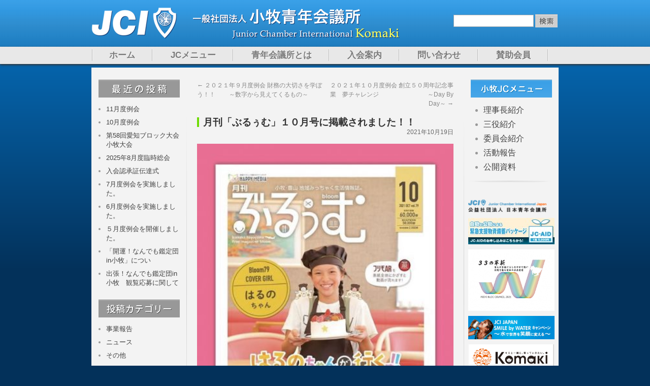

--- FILE ---
content_type: text/html; charset=UTF-8
request_url: https://www.komakijc.jp/2021/10/%E6%9C%88%E5%88%8A%E3%80%8C%E3%81%B6%E3%82%8B%E3%81%85%E3%82%80%E3%80%8D%EF%BC%91%EF%BC%90%E6%9C%88%E5%8F%B7%E3%81%AB%E6%8E%B2%E8%BC%89%E3%81%95%E3%82%8C%E3%81%BE%E3%81%97%E3%81%9F%EF%BC%81%EF%BC%81/
body_size: 12041
content:
<!DOCTYPE html>
<html lang="ja">
<head>
<meta charset="UTF-8">
<title>月刊「ぶるぅむ」１０月号に掲載されました！！ | 一般社団法人 小牧青年会議所</title>
<link rel="profile" href="http://gmpg.org/xfn/11">
<link rel="stylesheet" type="text/css" media="all" href="https://www.komakijc.jp/wp-content/themes/komakijc/style.css">
<link rel="pingback" href="https://www.komakijc.jp/xmlrpc.php">
<meta name='robots' content='max-image-preview:large' />
	<style>img:is([sizes="auto" i], [sizes^="auto," i]) { contain-intrinsic-size: 3000px 1500px }</style>
	<link rel="alternate" type="application/rss+xml" title="一般社団法人 小牧青年会議所 &raquo; フィード" href="https://www.komakijc.jp/feed/" />
<link rel="alternate" type="application/rss+xml" title="一般社団法人 小牧青年会議所 &raquo; コメントフィード" href="https://www.komakijc.jp/comments/feed/" />
<script type="text/javascript">
/* <![CDATA[ */
window._wpemojiSettings = {"baseUrl":"https:\/\/s.w.org\/images\/core\/emoji\/16.0.1\/72x72\/","ext":".png","svgUrl":"https:\/\/s.w.org\/images\/core\/emoji\/16.0.1\/svg\/","svgExt":".svg","source":{"concatemoji":"https:\/\/www.komakijc.jp\/wp-includes\/js\/wp-emoji-release.min.js?ver=6.8.3"}};
/*! This file is auto-generated */
!function(s,n){var o,i,e;function c(e){try{var t={supportTests:e,timestamp:(new Date).valueOf()};sessionStorage.setItem(o,JSON.stringify(t))}catch(e){}}function p(e,t,n){e.clearRect(0,0,e.canvas.width,e.canvas.height),e.fillText(t,0,0);var t=new Uint32Array(e.getImageData(0,0,e.canvas.width,e.canvas.height).data),a=(e.clearRect(0,0,e.canvas.width,e.canvas.height),e.fillText(n,0,0),new Uint32Array(e.getImageData(0,0,e.canvas.width,e.canvas.height).data));return t.every(function(e,t){return e===a[t]})}function u(e,t){e.clearRect(0,0,e.canvas.width,e.canvas.height),e.fillText(t,0,0);for(var n=e.getImageData(16,16,1,1),a=0;a<n.data.length;a++)if(0!==n.data[a])return!1;return!0}function f(e,t,n,a){switch(t){case"flag":return n(e,"\ud83c\udff3\ufe0f\u200d\u26a7\ufe0f","\ud83c\udff3\ufe0f\u200b\u26a7\ufe0f")?!1:!n(e,"\ud83c\udde8\ud83c\uddf6","\ud83c\udde8\u200b\ud83c\uddf6")&&!n(e,"\ud83c\udff4\udb40\udc67\udb40\udc62\udb40\udc65\udb40\udc6e\udb40\udc67\udb40\udc7f","\ud83c\udff4\u200b\udb40\udc67\u200b\udb40\udc62\u200b\udb40\udc65\u200b\udb40\udc6e\u200b\udb40\udc67\u200b\udb40\udc7f");case"emoji":return!a(e,"\ud83e\udedf")}return!1}function g(e,t,n,a){var r="undefined"!=typeof WorkerGlobalScope&&self instanceof WorkerGlobalScope?new OffscreenCanvas(300,150):s.createElement("canvas"),o=r.getContext("2d",{willReadFrequently:!0}),i=(o.textBaseline="top",o.font="600 32px Arial",{});return e.forEach(function(e){i[e]=t(o,e,n,a)}),i}function t(e){var t=s.createElement("script");t.src=e,t.defer=!0,s.head.appendChild(t)}"undefined"!=typeof Promise&&(o="wpEmojiSettingsSupports",i=["flag","emoji"],n.supports={everything:!0,everythingExceptFlag:!0},e=new Promise(function(e){s.addEventListener("DOMContentLoaded",e,{once:!0})}),new Promise(function(t){var n=function(){try{var e=JSON.parse(sessionStorage.getItem(o));if("object"==typeof e&&"number"==typeof e.timestamp&&(new Date).valueOf()<e.timestamp+604800&&"object"==typeof e.supportTests)return e.supportTests}catch(e){}return null}();if(!n){if("undefined"!=typeof Worker&&"undefined"!=typeof OffscreenCanvas&&"undefined"!=typeof URL&&URL.createObjectURL&&"undefined"!=typeof Blob)try{var e="postMessage("+g.toString()+"("+[JSON.stringify(i),f.toString(),p.toString(),u.toString()].join(",")+"));",a=new Blob([e],{type:"text/javascript"}),r=new Worker(URL.createObjectURL(a),{name:"wpTestEmojiSupports"});return void(r.onmessage=function(e){c(n=e.data),r.terminate(),t(n)})}catch(e){}c(n=g(i,f,p,u))}t(n)}).then(function(e){for(var t in e)n.supports[t]=e[t],n.supports.everything=n.supports.everything&&n.supports[t],"flag"!==t&&(n.supports.everythingExceptFlag=n.supports.everythingExceptFlag&&n.supports[t]);n.supports.everythingExceptFlag=n.supports.everythingExceptFlag&&!n.supports.flag,n.DOMReady=!1,n.readyCallback=function(){n.DOMReady=!0}}).then(function(){return e}).then(function(){var e;n.supports.everything||(n.readyCallback(),(e=n.source||{}).concatemoji?t(e.concatemoji):e.wpemoji&&e.twemoji&&(t(e.twemoji),t(e.wpemoji)))}))}((window,document),window._wpemojiSettings);
/* ]]> */
</script>
<style id='wp-emoji-styles-inline-css' type='text/css'>

	img.wp-smiley, img.emoji {
		display: inline !important;
		border: none !important;
		box-shadow: none !important;
		height: 1em !important;
		width: 1em !important;
		margin: 0 0.07em !important;
		vertical-align: -0.1em !important;
		background: none !important;
		padding: 0 !important;
	}
</style>
<link rel='stylesheet' id='wp-block-library-css' href='https://www.komakijc.jp/wp-includes/css/dist/block-library/style.min.css?ver=6.8.3' type='text/css' media='all' />
<style id='classic-theme-styles-inline-css' type='text/css'>
/*! This file is auto-generated */
.wp-block-button__link{color:#fff;background-color:#32373c;border-radius:9999px;box-shadow:none;text-decoration:none;padding:calc(.667em + 2px) calc(1.333em + 2px);font-size:1.125em}.wp-block-file__button{background:#32373c;color:#fff;text-decoration:none}
</style>
<style id='global-styles-inline-css' type='text/css'>
:root{--wp--preset--aspect-ratio--square: 1;--wp--preset--aspect-ratio--4-3: 4/3;--wp--preset--aspect-ratio--3-4: 3/4;--wp--preset--aspect-ratio--3-2: 3/2;--wp--preset--aspect-ratio--2-3: 2/3;--wp--preset--aspect-ratio--16-9: 16/9;--wp--preset--aspect-ratio--9-16: 9/16;--wp--preset--color--black: #000000;--wp--preset--color--cyan-bluish-gray: #abb8c3;--wp--preset--color--white: #ffffff;--wp--preset--color--pale-pink: #f78da7;--wp--preset--color--vivid-red: #cf2e2e;--wp--preset--color--luminous-vivid-orange: #ff6900;--wp--preset--color--luminous-vivid-amber: #fcb900;--wp--preset--color--light-green-cyan: #7bdcb5;--wp--preset--color--vivid-green-cyan: #00d084;--wp--preset--color--pale-cyan-blue: #8ed1fc;--wp--preset--color--vivid-cyan-blue: #0693e3;--wp--preset--color--vivid-purple: #9b51e0;--wp--preset--gradient--vivid-cyan-blue-to-vivid-purple: linear-gradient(135deg,rgba(6,147,227,1) 0%,rgb(155,81,224) 100%);--wp--preset--gradient--light-green-cyan-to-vivid-green-cyan: linear-gradient(135deg,rgb(122,220,180) 0%,rgb(0,208,130) 100%);--wp--preset--gradient--luminous-vivid-amber-to-luminous-vivid-orange: linear-gradient(135deg,rgba(252,185,0,1) 0%,rgba(255,105,0,1) 100%);--wp--preset--gradient--luminous-vivid-orange-to-vivid-red: linear-gradient(135deg,rgba(255,105,0,1) 0%,rgb(207,46,46) 100%);--wp--preset--gradient--very-light-gray-to-cyan-bluish-gray: linear-gradient(135deg,rgb(238,238,238) 0%,rgb(169,184,195) 100%);--wp--preset--gradient--cool-to-warm-spectrum: linear-gradient(135deg,rgb(74,234,220) 0%,rgb(151,120,209) 20%,rgb(207,42,186) 40%,rgb(238,44,130) 60%,rgb(251,105,98) 80%,rgb(254,248,76) 100%);--wp--preset--gradient--blush-light-purple: linear-gradient(135deg,rgb(255,206,236) 0%,rgb(152,150,240) 100%);--wp--preset--gradient--blush-bordeaux: linear-gradient(135deg,rgb(254,205,165) 0%,rgb(254,45,45) 50%,rgb(107,0,62) 100%);--wp--preset--gradient--luminous-dusk: linear-gradient(135deg,rgb(255,203,112) 0%,rgb(199,81,192) 50%,rgb(65,88,208) 100%);--wp--preset--gradient--pale-ocean: linear-gradient(135deg,rgb(255,245,203) 0%,rgb(182,227,212) 50%,rgb(51,167,181) 100%);--wp--preset--gradient--electric-grass: linear-gradient(135deg,rgb(202,248,128) 0%,rgb(113,206,126) 100%);--wp--preset--gradient--midnight: linear-gradient(135deg,rgb(2,3,129) 0%,rgb(40,116,252) 100%);--wp--preset--font-size--small: 13px;--wp--preset--font-size--medium: 20px;--wp--preset--font-size--large: 36px;--wp--preset--font-size--x-large: 42px;--wp--preset--spacing--20: 0.44rem;--wp--preset--spacing--30: 0.67rem;--wp--preset--spacing--40: 1rem;--wp--preset--spacing--50: 1.5rem;--wp--preset--spacing--60: 2.25rem;--wp--preset--spacing--70: 3.38rem;--wp--preset--spacing--80: 5.06rem;--wp--preset--shadow--natural: 6px 6px 9px rgba(0, 0, 0, 0.2);--wp--preset--shadow--deep: 12px 12px 50px rgba(0, 0, 0, 0.4);--wp--preset--shadow--sharp: 6px 6px 0px rgba(0, 0, 0, 0.2);--wp--preset--shadow--outlined: 6px 6px 0px -3px rgba(255, 255, 255, 1), 6px 6px rgba(0, 0, 0, 1);--wp--preset--shadow--crisp: 6px 6px 0px rgba(0, 0, 0, 1);}:where(.is-layout-flex){gap: 0.5em;}:where(.is-layout-grid){gap: 0.5em;}body .is-layout-flex{display: flex;}.is-layout-flex{flex-wrap: wrap;align-items: center;}.is-layout-flex > :is(*, div){margin: 0;}body .is-layout-grid{display: grid;}.is-layout-grid > :is(*, div){margin: 0;}:where(.wp-block-columns.is-layout-flex){gap: 2em;}:where(.wp-block-columns.is-layout-grid){gap: 2em;}:where(.wp-block-post-template.is-layout-flex){gap: 1.25em;}:where(.wp-block-post-template.is-layout-grid){gap: 1.25em;}.has-black-color{color: var(--wp--preset--color--black) !important;}.has-cyan-bluish-gray-color{color: var(--wp--preset--color--cyan-bluish-gray) !important;}.has-white-color{color: var(--wp--preset--color--white) !important;}.has-pale-pink-color{color: var(--wp--preset--color--pale-pink) !important;}.has-vivid-red-color{color: var(--wp--preset--color--vivid-red) !important;}.has-luminous-vivid-orange-color{color: var(--wp--preset--color--luminous-vivid-orange) !important;}.has-luminous-vivid-amber-color{color: var(--wp--preset--color--luminous-vivid-amber) !important;}.has-light-green-cyan-color{color: var(--wp--preset--color--light-green-cyan) !important;}.has-vivid-green-cyan-color{color: var(--wp--preset--color--vivid-green-cyan) !important;}.has-pale-cyan-blue-color{color: var(--wp--preset--color--pale-cyan-blue) !important;}.has-vivid-cyan-blue-color{color: var(--wp--preset--color--vivid-cyan-blue) !important;}.has-vivid-purple-color{color: var(--wp--preset--color--vivid-purple) !important;}.has-black-background-color{background-color: var(--wp--preset--color--black) !important;}.has-cyan-bluish-gray-background-color{background-color: var(--wp--preset--color--cyan-bluish-gray) !important;}.has-white-background-color{background-color: var(--wp--preset--color--white) !important;}.has-pale-pink-background-color{background-color: var(--wp--preset--color--pale-pink) !important;}.has-vivid-red-background-color{background-color: var(--wp--preset--color--vivid-red) !important;}.has-luminous-vivid-orange-background-color{background-color: var(--wp--preset--color--luminous-vivid-orange) !important;}.has-luminous-vivid-amber-background-color{background-color: var(--wp--preset--color--luminous-vivid-amber) !important;}.has-light-green-cyan-background-color{background-color: var(--wp--preset--color--light-green-cyan) !important;}.has-vivid-green-cyan-background-color{background-color: var(--wp--preset--color--vivid-green-cyan) !important;}.has-pale-cyan-blue-background-color{background-color: var(--wp--preset--color--pale-cyan-blue) !important;}.has-vivid-cyan-blue-background-color{background-color: var(--wp--preset--color--vivid-cyan-blue) !important;}.has-vivid-purple-background-color{background-color: var(--wp--preset--color--vivid-purple) !important;}.has-black-border-color{border-color: var(--wp--preset--color--black) !important;}.has-cyan-bluish-gray-border-color{border-color: var(--wp--preset--color--cyan-bluish-gray) !important;}.has-white-border-color{border-color: var(--wp--preset--color--white) !important;}.has-pale-pink-border-color{border-color: var(--wp--preset--color--pale-pink) !important;}.has-vivid-red-border-color{border-color: var(--wp--preset--color--vivid-red) !important;}.has-luminous-vivid-orange-border-color{border-color: var(--wp--preset--color--luminous-vivid-orange) !important;}.has-luminous-vivid-amber-border-color{border-color: var(--wp--preset--color--luminous-vivid-amber) !important;}.has-light-green-cyan-border-color{border-color: var(--wp--preset--color--light-green-cyan) !important;}.has-vivid-green-cyan-border-color{border-color: var(--wp--preset--color--vivid-green-cyan) !important;}.has-pale-cyan-blue-border-color{border-color: var(--wp--preset--color--pale-cyan-blue) !important;}.has-vivid-cyan-blue-border-color{border-color: var(--wp--preset--color--vivid-cyan-blue) !important;}.has-vivid-purple-border-color{border-color: var(--wp--preset--color--vivid-purple) !important;}.has-vivid-cyan-blue-to-vivid-purple-gradient-background{background: var(--wp--preset--gradient--vivid-cyan-blue-to-vivid-purple) !important;}.has-light-green-cyan-to-vivid-green-cyan-gradient-background{background: var(--wp--preset--gradient--light-green-cyan-to-vivid-green-cyan) !important;}.has-luminous-vivid-amber-to-luminous-vivid-orange-gradient-background{background: var(--wp--preset--gradient--luminous-vivid-amber-to-luminous-vivid-orange) !important;}.has-luminous-vivid-orange-to-vivid-red-gradient-background{background: var(--wp--preset--gradient--luminous-vivid-orange-to-vivid-red) !important;}.has-very-light-gray-to-cyan-bluish-gray-gradient-background{background: var(--wp--preset--gradient--very-light-gray-to-cyan-bluish-gray) !important;}.has-cool-to-warm-spectrum-gradient-background{background: var(--wp--preset--gradient--cool-to-warm-spectrum) !important;}.has-blush-light-purple-gradient-background{background: var(--wp--preset--gradient--blush-light-purple) !important;}.has-blush-bordeaux-gradient-background{background: var(--wp--preset--gradient--blush-bordeaux) !important;}.has-luminous-dusk-gradient-background{background: var(--wp--preset--gradient--luminous-dusk) !important;}.has-pale-ocean-gradient-background{background: var(--wp--preset--gradient--pale-ocean) !important;}.has-electric-grass-gradient-background{background: var(--wp--preset--gradient--electric-grass) !important;}.has-midnight-gradient-background{background: var(--wp--preset--gradient--midnight) !important;}.has-small-font-size{font-size: var(--wp--preset--font-size--small) !important;}.has-medium-font-size{font-size: var(--wp--preset--font-size--medium) !important;}.has-large-font-size{font-size: var(--wp--preset--font-size--large) !important;}.has-x-large-font-size{font-size: var(--wp--preset--font-size--x-large) !important;}
:where(.wp-block-post-template.is-layout-flex){gap: 1.25em;}:where(.wp-block-post-template.is-layout-grid){gap: 1.25em;}
:where(.wp-block-columns.is-layout-flex){gap: 2em;}:where(.wp-block-columns.is-layout-grid){gap: 2em;}
:root :where(.wp-block-pullquote){font-size: 1.5em;line-height: 1.6;}
</style>
<link rel='stylesheet' id='contact-form-7-css' href='https://www.komakijc.jp/wp-content/plugins/contact-form-7/includes/css/styles.css?ver=5.5.3' type='text/css' media='all' />
<link rel='stylesheet' id='lbwps-styles-photoswipe5-main-css' href='https://www.komakijc.jp/wp-content/plugins/lightbox-photoswipe/assets/ps5/styles/main.css?ver=5.0.44' type='text/css' media='all' />
<link rel='stylesheet' id='dashicons-css' href='https://www.komakijc.jp/wp-includes/css/dashicons.min.css?ver=6.8.3' type='text/css' media='all' />
<link rel='stylesheet' id='my-calendar-reset-css' href='https://www.komakijc.jp/wp-content/plugins/my-calendar/css/reset.css?ver=3.3.4' type='text/css' media='all' />
<link rel='stylesheet' id='my-calendar-style-css' href='https://www.komakijc.jp/wp-content/plugins/my-calendar/styles/refresh.css?ver=3.3.4' type='text/css' media='all' />
<link rel='stylesheet' id='theme-my-login-css' href='https://www.komakijc.jp/wp-content/plugins/theme-my-login/assets/styles/theme-my-login.min.css?ver=7.1.4' type='text/css' media='all' />
<link rel='stylesheet' id='nextgen_widgets_style-css' href='https://www.komakijc.jp/wp-content/plugins/nextgen-gallery/products/photocrati_nextgen/modules/widget/static/widgets.css?ver=3.18' type='text/css' media='all' />
<link rel='stylesheet' id='nextgen_basic_thumbnails_style-css' href='https://www.komakijc.jp/wp-content/plugins/nextgen-gallery/products/photocrati_nextgen/modules/nextgen_basic_gallery/static/thumbnails/nextgen_basic_thumbnails.css?ver=3.18' type='text/css' media='all' />
<link rel='stylesheet' id='nextgen_basic_slideshow_style-css' href='https://www.komakijc.jp/wp-content/plugins/nextgen-gallery/products/photocrati_nextgen/modules/nextgen_basic_gallery/static/slideshow/ngg_basic_slideshow.css?ver=3.18' type='text/css' media='all' />
<script type="text/javascript" src="https://www.komakijc.jp/wp-includes/js/jquery/jquery.min.js?ver=3.7.1" id="jquery-core-js"></script>
<script type="text/javascript" src="https://www.komakijc.jp/wp-includes/js/jquery/jquery-migrate.min.js?ver=3.4.1" id="jquery-migrate-js"></script>
<script type="text/javascript" src="https://www.komakijc.jp/wp-content/themes/komakijc/js/jquery.cycle2.min.js?ver=6.8.3" id="cycle2-js"></script>
<link rel="https://api.w.org/" href="https://www.komakijc.jp/wp-json/" /><link rel="alternate" title="JSON" type="application/json" href="https://www.komakijc.jp/wp-json/wp/v2/posts/11687" /><link rel="canonical" href="https://www.komakijc.jp/2021/10/%e6%9c%88%e5%88%8a%e3%80%8c%e3%81%b6%e3%82%8b%e3%81%85%e3%82%80%e3%80%8d%ef%bc%91%ef%bc%90%e6%9c%88%e5%8f%b7%e3%81%ab%e6%8e%b2%e8%bc%89%e3%81%95%e3%82%8c%e3%81%be%e3%81%97%e3%81%9f%ef%bc%81%ef%bc%81/" />
<link rel='shortlink' href='https://www.komakijc.jp/?p=11687' />
<link rel="alternate" title="oEmbed (JSON)" type="application/json+oembed" href="https://www.komakijc.jp/wp-json/oembed/1.0/embed?url=https%3A%2F%2Fwww.komakijc.jp%2F2021%2F10%2F%25e6%259c%2588%25e5%2588%258a%25e3%2580%258c%25e3%2581%25b6%25e3%2582%258b%25e3%2581%2585%25e3%2582%2580%25e3%2580%258d%25ef%25bc%2591%25ef%25bc%2590%25e6%259c%2588%25e5%258f%25b7%25e3%2581%25ab%25e6%258e%25b2%25e8%25bc%2589%25e3%2581%2595%25e3%2582%258c%25e3%2581%25be%25e3%2581%2597%25e3%2581%259f%25ef%25bc%2581%25ef%25bc%2581%2F" />
<link rel="alternate" title="oEmbed (XML)" type="text/xml+oembed" href="https://www.komakijc.jp/wp-json/oembed/1.0/embed?url=https%3A%2F%2Fwww.komakijc.jp%2F2021%2F10%2F%25e6%259c%2588%25e5%2588%258a%25e3%2580%258c%25e3%2581%25b6%25e3%2582%258b%25e3%2581%2585%25e3%2582%2580%25e3%2580%258d%25ef%25bc%2591%25ef%25bc%2590%25e6%259c%2588%25e5%258f%25b7%25e3%2581%25ab%25e6%258e%25b2%25e8%25bc%2589%25e3%2581%2595%25e3%2582%258c%25e3%2581%25be%25e3%2581%2597%25e3%2581%259f%25ef%25bc%2581%25ef%25bc%2581%2F&#038;format=xml" />

<style type="text/css">
<!--
/* Styles by My Calendar - Joseph C Dolson https://www.joedolson.com/ */

.mc-main {--primary-dark: #313233; --primary-light: #fff; --secondary-light: #fff; --secondary-dark: #000; --highlight-dark: #666; --highlight-light: #efefef; --category-mc_general: #ffffff; }
-->
</style>		<style type="text/css" id="wp-custom-css">
			.wp-block-image img {
    max-width: 100%;
    height: auto;
}		</style>
			
	<!-- Google tag (gtag.js) -->
<script async src="https://www.googletagmanager.com/gtag/js?id=G-03FQ23GZ5G"></script>
<script>
  window.dataLayer = window.dataLayer || [];
  function gtag(){dataLayer.push(arguments);}
  gtag('js', new Date());

  gtag('config', 'G-03FQ23GZ5G');
</script>
	
</head>

<body class="wp-singular post-template-default single single-post postid-11687 single-format-standard wp-theme-komakijc">
	<div id="header">
		<div id="masthead">
			<div id="branding" role="banner">

				<div id="site-logo">
										<a href="https://www.komakijc.jp/" title="一般社団法人 小牧青年会議所" rel="home">
						<div id="site-title">一般社団法人 小牧青年会議所</div>
					</a>
				</div>

				<p id="site-eng-name">Junior Chamber International Komaki</p>

				<ul id="search-form">
					<li><form role="search" method="get" id="searchform" class="searchform" action="https://www.komakijc.jp/">
				<div>
					<label class="screen-reader-text" for="s">検索:</label>
					<input type="text" value="" name="s" id="s" />
					<input type="submit" id="searchsubmit" value="検索" />
				</div>
			</form></li>
				</ul>

			</div><!-- #branding -->

			<div id="accessWrap" role="navigation">
			<div id="access">
			  				<div class="skip-link screen-reader-text"><a href="#content" title="コンテンツへスキップ">コンテンツへスキップ</a></div>
								<div class="menu"><ul>
<li ><a href="https://www.komakijc.jp/">ホーム</a></li><li class="page_item page-item-30 page_item_has_children"><a href="https://www.komakijc.jp/jcmenu/">JCメニュー</a>
<ul class='children'>
	<li class="page_item page-item-45"><a href="https://www.komakijc.jp/jcmenu/president/">理事長紹介</a></li>
	<li class="page_item page-item-7288"><a href="https://www.komakijc.jp/jcmenu/%e4%b8%89%e5%bd%b9%e7%b4%b9%e4%bb%8b/">三役紹介</a></li>
	<li class="page_item page-item-47 page_item_has_children"><a href="https://www.komakijc.jp/jcmenu/committee/">委員会紹介</a>
	<ul class='children'>
		<li class="page_item page-item-5756"><a href="https://www.komakijc.jp/jcmenu/committee/%e4%ba%8b%e5%8b%99%e5%b1%80/">事務局</a></li>
		<li class="page_item page-item-5758"><a href="https://www.komakijc.jp/jcmenu/committee/%e6%b8%89%e5%a4%96%e5%a7%94%e5%93%a1%e4%bc%9a/">圧倒的挑戦創造委員会</a></li>
		<li class="page_item page-item-5766"><a href="https://www.komakijc.jp/jcmenu/committee/%e3%81%be%e3%81%a1%e3%81%a5%e3%81%8f%e3%82%8a%e5%a7%94%e5%93%a1%e4%bc%9a/">シティクリエイション委員会</a></li>
		<li class="page_item page-item-5762"><a href="https://www.komakijc.jp/jcmenu/committee/%e9%9d%92%e5%b0%91%e5%b9%b4%e8%82%b2%e6%88%90%e5%a7%94%e5%93%a1%e4%bc%9a/">未来の絆創造委員会</a></li>
	</ul>
</li>
	<li class="page_item page-item-52"><a href="https://www.komakijc.jp/jcmenu/action-report/">活動報告</a></li>
	<li class="page_item page-item-54"><a href="https://www.komakijc.jp/jcmenu/data/">公開資料</a></li>
</ul>
</li>
<li class="page_item page-item-32"><a href="https://www.komakijc.jp/about/">青年会議所とは</a></li>
<li class="page_item page-item-34"><a href="https://www.komakijc.jp/admission/">入会案内</a></li>
<li class="page_item page-item-36"><a href="https://www.komakijc.jp/contact/">問い合わせ</a></li>
<li class="page_item page-item-12826"><a href="https://www.komakijc.jp/%e8%b3%9b%e5%8a%a9%e4%bc%9a%e5%93%a1/">賛助会員</a></li>
</ul></div>
			</div><!-- #access -->
			</div><!-- #accessWrap -->
		</div><!-- #masthead -->
	</div><!-- #header -->

<div id="wrapper" class="hfeed">

	<div id="main">

	
<div id="left-wrapper-single">
	<div id="left-wrapper-2nd-single">

		<img src="https://www.komakijc.jp/wp-content/themes/komakijc/images/report-left-recent.png" alt="最近の投稿" width="160" height="35">
		<ul class="left-single">	<li><a href='https://www.komakijc.jp/2025/11/11%e6%9c%88%e5%ba%a6%e4%be%8b%e4%bc%9a/'>11月度例会</a></li>
	<li><a href='https://www.komakijc.jp/2025/11/10%e6%9c%88%e5%ba%a6%e4%be%8b%e4%bc%9a/'>10月度例会</a></li>
	<li><a href='https://www.komakijc.jp/2025/11/%e7%ac%ac58%e5%9b%9e%e6%84%9b%e7%9f%a5%e3%83%96%e3%83%ad%e3%83%83%e3%82%af%e5%a4%a7%e4%bc%9a%e5%b0%8f%e7%89%a7%e5%a4%a7%e4%bc%9a/'>第58回愛知ブロック大会小牧大会</a></li>
	<li><a href='https://www.komakijc.jp/2025/11/2025%e5%b9%b48%e6%9c%88%e5%ba%a6%e8%87%a8%e6%99%82%e7%b7%8f%e4%bc%9a/'>2025年8月度臨時総会</a></li>
	<li><a href='https://www.komakijc.jp/2025/11/%e5%85%a5%e4%bc%9a%e8%aa%8d%e6%89%bf%e8%a8%bc%e4%bc%9d%e9%81%94%e5%bc%8f-2/'>入会認承証伝達式</a></li>
	<li><a href='https://www.komakijc.jp/2025/08/7%e6%9c%88%e5%ba%a6%e4%be%8b%e4%bc%9a%e3%82%92%e5%ae%9f%e6%96%bd%e3%81%97%e3%81%be%e3%81%97%e3%81%9f%e3%80%82/'>7月度例会を実施しました。</a></li>
	<li><a href='https://www.komakijc.jp/2025/08/6%e6%9c%88%e5%ba%a6%e4%be%8b%e4%bc%9a%e3%82%92%e5%ae%9f%e6%96%bd%e3%81%97%e3%81%be%e3%81%97%e3%81%9f%e3%80%82-2/'>6月度例会を実施しました。</a></li>
	<li><a href='https://www.komakijc.jp/2025/08/%ef%bc%95%e6%9c%88%e5%ba%a6%e4%be%8b%e4%bc%9a%e3%82%92%e9%96%8b%e5%82%ac%e3%81%97%e3%81%be%e3%81%97%e3%81%9f%e3%80%82/'>５月度例会を開催しました。</a></li>
	<li><a href='https://www.komakijc.jp/2025/06/%e3%80%8c%e9%96%8b%e9%81%8b%ef%bc%81%e3%81%aa%e3%82%93%e3%81%a7%e3%82%82%e9%91%91%e5%ae%9a%e5%9b%a3in%e5%b0%8f%e7%89%a7%e3%80%8d%e3%81%ab%e3%81%a4%e3%81%84/'>「開運！なんでも鑑定団in小牧」につい</a></li>
	<li><a href='https://www.komakijc.jp/2025/05/%e5%87%ba%e5%bc%b5%ef%bc%81%e3%81%aa%e3%82%93%e3%81%a7%e3%82%82%e9%91%91%e5%ae%9a%e5%9b%a3in%e5%b0%8f%e7%89%a7%e3%80%80%e8%a6%b3%e8%a6%a7%e5%bf%9c%e5%8b%9f%e3%81%ab%e9%96%a2%e3%81%97%e3%81%a6/'>出張！なんでも鑑定団in小牧　観覧応募に関して</a></li>
</ul>

		<img src="https://www.komakijc.jp/wp-content/themes/komakijc/images/report-left-cat.png" alt="投稿カテゴリー" width="160" height="35">
		<ul class="left-single">	<li class="cat-item cat-item-4"><a href="https://www.komakijc.jp/category/houkoku/">事業報告</a>
</li>
	<li class="cat-item cat-item-3"><a href="https://www.komakijc.jp/category/news/">ニュース</a>
</li>
	<li class="cat-item cat-item-1"><a href="https://www.komakijc.jp/category/other/">その他</a>
</li>
</ul>

		<img src="https://www.komakijc.jp/wp-content/themes/komakijc/images/report-left-archive.png" alt="月別アーカイブ" width="160" height="35">
		<ul class="left-single">	<li><a href='https://www.komakijc.jp/2025/11/'>2025年11月</a></li>
	<li><a href='https://www.komakijc.jp/2025/08/'>2025年8月</a></li>
	<li><a href='https://www.komakijc.jp/2025/06/'>2025年6月</a></li>
	<li><a href='https://www.komakijc.jp/2025/05/'>2025年5月</a></li>
	<li><a href='https://www.komakijc.jp/2025/04/'>2025年4月</a></li>
	<li><a href='https://www.komakijc.jp/2025/03/'>2025年3月</a></li>
	<li><a href='https://www.komakijc.jp/2025/02/'>2025年2月</a></li>
	<li><a href='https://www.komakijc.jp/2025/01/'>2025年1月</a></li>
	<li><a href='https://www.komakijc.jp/2024/08/'>2024年8月</a></li>
	<li><a href='https://www.komakijc.jp/2024/06/'>2024年6月</a></li>
	<li><a href='https://www.komakijc.jp/2024/04/'>2024年4月</a></li>
	<li><a href='https://www.komakijc.jp/2024/03/'>2024年3月</a></li>
	<li><a href='https://www.komakijc.jp/2024/02/'>2024年2月</a></li>
	<li><a href='https://www.komakijc.jp/2024/01/'>2024年1月</a></li>
	<li><a href='https://www.komakijc.jp/2023/12/'>2023年12月</a></li>
	<li><a href='https://www.komakijc.jp/2023/11/'>2023年11月</a></li>
	<li><a href='https://www.komakijc.jp/2023/10/'>2023年10月</a></li>
	<li><a href='https://www.komakijc.jp/2023/09/'>2023年9月</a></li>
	<li><a href='https://www.komakijc.jp/2023/06/'>2023年6月</a></li>
	<li><a href='https://www.komakijc.jp/2023/05/'>2023年5月</a></li>
	<li><a href='https://www.komakijc.jp/2023/04/'>2023年4月</a></li>
	<li><a href='https://www.komakijc.jp/2023/03/'>2023年3月</a></li>
	<li><a href='https://www.komakijc.jp/2023/02/'>2023年2月</a></li>
	<li><a href='https://www.komakijc.jp/2023/01/'>2023年1月</a></li>
	<li><a href='https://www.komakijc.jp/2022/12/'>2022年12月</a></li>
	<li><a href='https://www.komakijc.jp/2022/11/'>2022年11月</a></li>
	<li><a href='https://www.komakijc.jp/2022/10/'>2022年10月</a></li>
	<li><a href='https://www.komakijc.jp/2022/09/'>2022年9月</a></li>
	<li><a href='https://www.komakijc.jp/2022/08/'>2022年8月</a></li>
	<li><a href='https://www.komakijc.jp/2022/07/'>2022年7月</a></li>
	<li><a href='https://www.komakijc.jp/2022/06/'>2022年6月</a></li>
	<li><a href='https://www.komakijc.jp/2022/05/'>2022年5月</a></li>
	<li><a href='https://www.komakijc.jp/2022/04/'>2022年4月</a></li>
	<li><a href='https://www.komakijc.jp/2022/03/'>2022年3月</a></li>
	<li><a href='https://www.komakijc.jp/2022/02/'>2022年2月</a></li>
	<li><a href='https://www.komakijc.jp/2022/01/'>2022年1月</a></li>
	<li><a href='https://www.komakijc.jp/2021/12/'>2021年12月</a></li>
	<li><a href='https://www.komakijc.jp/2021/11/'>2021年11月</a></li>
	<li><a href='https://www.komakijc.jp/2021/10/'>2021年10月</a></li>
	<li><a href='https://www.komakijc.jp/2021/09/'>2021年9月</a></li>
	<li><a href='https://www.komakijc.jp/2021/08/'>2021年8月</a></li>
	<li><a href='https://www.komakijc.jp/2021/04/'>2021年4月</a></li>
	<li><a href='https://www.komakijc.jp/2021/03/'>2021年3月</a></li>
	<li><a href='https://www.komakijc.jp/2021/02/'>2021年2月</a></li>
	<li><a href='https://www.komakijc.jp/2021/01/'>2021年1月</a></li>
	<li><a href='https://www.komakijc.jp/2020/12/'>2020年12月</a></li>
	<li><a href='https://www.komakijc.jp/2020/11/'>2020年11月</a></li>
	<li><a href='https://www.komakijc.jp/2020/10/'>2020年10月</a></li>
	<li><a href='https://www.komakijc.jp/2020/09/'>2020年9月</a></li>
	<li><a href='https://www.komakijc.jp/2020/08/'>2020年8月</a></li>
	<li><a href='https://www.komakijc.jp/2020/07/'>2020年7月</a></li>
	<li><a href='https://www.komakijc.jp/2020/06/'>2020年6月</a></li>
	<li><a href='https://www.komakijc.jp/2020/05/'>2020年5月</a></li>
	<li><a href='https://www.komakijc.jp/2020/04/'>2020年4月</a></li>
	<li><a href='https://www.komakijc.jp/2020/03/'>2020年3月</a></li>
	<li><a href='https://www.komakijc.jp/2020/02/'>2020年2月</a></li>
	<li><a href='https://www.komakijc.jp/2020/01/'>2020年1月</a></li>
	<li><a href='https://www.komakijc.jp/2019/12/'>2019年12月</a></li>
	<li><a href='https://www.komakijc.jp/2019/11/'>2019年11月</a></li>
	<li><a href='https://www.komakijc.jp/2019/10/'>2019年10月</a></li>
	<li><a href='https://www.komakijc.jp/2019/09/'>2019年9月</a></li>
	<li><a href='https://www.komakijc.jp/2019/08/'>2019年8月</a></li>
	<li><a href='https://www.komakijc.jp/2019/07/'>2019年7月</a></li>
	<li><a href='https://www.komakijc.jp/2019/06/'>2019年6月</a></li>
	<li><a href='https://www.komakijc.jp/2019/05/'>2019年5月</a></li>
	<li><a href='https://www.komakijc.jp/2019/04/'>2019年4月</a></li>
	<li><a href='https://www.komakijc.jp/2019/03/'>2019年3月</a></li>
	<li><a href='https://www.komakijc.jp/2019/02/'>2019年2月</a></li>
	<li><a href='https://www.komakijc.jp/2019/01/'>2019年1月</a></li>
	<li><a href='https://www.komakijc.jp/2018/12/'>2018年12月</a></li>
	<li><a href='https://www.komakijc.jp/2018/11/'>2018年11月</a></li>
	<li><a href='https://www.komakijc.jp/2018/10/'>2018年10月</a></li>
	<li><a href='https://www.komakijc.jp/2018/09/'>2018年9月</a></li>
	<li><a href='https://www.komakijc.jp/2018/08/'>2018年8月</a></li>
	<li><a href='https://www.komakijc.jp/2018/07/'>2018年7月</a></li>
	<li><a href='https://www.komakijc.jp/2018/06/'>2018年6月</a></li>
	<li><a href='https://www.komakijc.jp/2018/05/'>2018年5月</a></li>
	<li><a href='https://www.komakijc.jp/2018/04/'>2018年4月</a></li>
	<li><a href='https://www.komakijc.jp/2018/03/'>2018年3月</a></li>
	<li><a href='https://www.komakijc.jp/2018/02/'>2018年2月</a></li>
	<li><a href='https://www.komakijc.jp/2018/01/'>2018年1月</a></li>
	<li><a href='https://www.komakijc.jp/2017/12/'>2017年12月</a></li>
	<li><a href='https://www.komakijc.jp/2017/11/'>2017年11月</a></li>
	<li><a href='https://www.komakijc.jp/2017/10/'>2017年10月</a></li>
	<li><a href='https://www.komakijc.jp/2017/09/'>2017年9月</a></li>
	<li><a href='https://www.komakijc.jp/2017/08/'>2017年8月</a></li>
	<li><a href='https://www.komakijc.jp/2017/07/'>2017年7月</a></li>
	<li><a href='https://www.komakijc.jp/2017/06/'>2017年6月</a></li>
	<li><a href='https://www.komakijc.jp/2017/05/'>2017年5月</a></li>
	<li><a href='https://www.komakijc.jp/2017/04/'>2017年4月</a></li>
	<li><a href='https://www.komakijc.jp/2017/03/'>2017年3月</a></li>
	<li><a href='https://www.komakijc.jp/2017/02/'>2017年2月</a></li>
	<li><a href='https://www.komakijc.jp/2017/01/'>2017年1月</a></li>
	<li><a href='https://www.komakijc.jp/2016/12/'>2016年12月</a></li>
	<li><a href='https://www.komakijc.jp/2016/11/'>2016年11月</a></li>
	<li><a href='https://www.komakijc.jp/2016/10/'>2016年10月</a></li>
	<li><a href='https://www.komakijc.jp/2016/09/'>2016年9月</a></li>
	<li><a href='https://www.komakijc.jp/2016/08/'>2016年8月</a></li>
	<li><a href='https://www.komakijc.jp/2016/07/'>2016年7月</a></li>
	<li><a href='https://www.komakijc.jp/2016/06/'>2016年6月</a></li>
	<li><a href='https://www.komakijc.jp/2016/05/'>2016年5月</a></li>
	<li><a href='https://www.komakijc.jp/2016/04/'>2016年4月</a></li>
	<li><a href='https://www.komakijc.jp/2016/03/'>2016年3月</a></li>
	<li><a href='https://www.komakijc.jp/2016/02/'>2016年2月</a></li>
	<li><a href='https://www.komakijc.jp/2016/01/'>2016年1月</a></li>
	<li><a href='https://www.komakijc.jp/2015/12/'>2015年12月</a></li>
	<li><a href='https://www.komakijc.jp/2015/11/'>2015年11月</a></li>
	<li><a href='https://www.komakijc.jp/2015/10/'>2015年10月</a></li>
	<li><a href='https://www.komakijc.jp/2015/09/'>2015年9月</a></li>
	<li><a href='https://www.komakijc.jp/2015/08/'>2015年8月</a></li>
	<li><a href='https://www.komakijc.jp/2015/07/'>2015年7月</a></li>
	<li><a href='https://www.komakijc.jp/2015/06/'>2015年6月</a></li>
	<li><a href='https://www.komakijc.jp/2015/04/'>2015年4月</a></li>
	<li><a href='https://www.komakijc.jp/2015/02/'>2015年2月</a></li>
	<li><a href='https://www.komakijc.jp/2015/01/'>2015年1月</a></li>
	<li><a href='https://www.komakijc.jp/2014/12/'>2014年12月</a></li>
	<li><a href='https://www.komakijc.jp/2014/11/'>2014年11月</a></li>
	<li><a href='https://www.komakijc.jp/2014/10/'>2014年10月</a></li>
	<li><a href='https://www.komakijc.jp/2014/09/'>2014年9月</a></li>
	<li><a href='https://www.komakijc.jp/2014/08/'>2014年8月</a></li>
	<li><a href='https://www.komakijc.jp/2014/07/'>2014年7月</a></li>
	<li><a href='https://www.komakijc.jp/2014/05/'>2014年5月</a></li>
	<li><a href='https://www.komakijc.jp/2014/04/'>2014年4月</a></li>
	<li><a href='https://www.komakijc.jp/2014/03/'>2014年3月</a></li>
	<li><a href='https://www.komakijc.jp/2014/02/'>2014年2月</a></li>
	<li><a href='https://www.komakijc.jp/2014/01/'>2014年1月</a></li>
	<li><a href='https://www.komakijc.jp/2013/11/'>2013年11月</a></li>
	<li><a href='https://www.komakijc.jp/2013/10/'>2013年10月</a></li>
	<li><a href='https://www.komakijc.jp/2013/08/'>2013年8月</a></li>
	<li><a href='https://www.komakijc.jp/2013/07/'>2013年7月</a></li>
	<li><a href='https://www.komakijc.jp/2013/06/'>2013年6月</a></li>
	<li><a href='https://www.komakijc.jp/2013/05/'>2013年5月</a></li>
	<li><a href='https://www.komakijc.jp/2013/04/'>2013年4月</a></li>
	<li><a href='https://www.komakijc.jp/2013/03/'>2013年3月</a></li>
	<li><a href='https://www.komakijc.jp/2013/02/'>2013年2月</a></li>
	<li><a href='https://www.komakijc.jp/2013/01/'>2013年1月</a></li>
</ul>

	</div>
</div>

		<div id="container">
			<div id="content" role="main">

			

				<div id="nav-above" class="navigation">
					<div class="nav-previous"><a href="https://www.komakijc.jp/2021/10/2021%e5%b9%b49%e6%9c%88%e5%ba%a6%e4%be%8b%e4%bc%9a-%e8%b2%a1%e5%8b%99%e3%81%ae%e5%a4%a7%e5%88%87%e3%81%95%e3%82%92%e5%ad%a6%e3%81%bc%e3%81%86%ef%bc%81%ef%bc%81%e3%80%80%e3%80%80-%ef%bd%9e%e6%95%b0/" rel="prev"><span class="meta-nav">&larr;</span> ２０２１年９月度例会 財務の大切さを学ぼう！！　　 ～数字から見えてくるもの～</a></div>
					<div class="nav-next"><a href="https://www.komakijc.jp/2021/11/%ef%bc%92%ef%bc%90%ef%bc%92%ef%bc%91%e5%b9%b4%ef%bc%91%ef%bc%90%e6%9c%88%e5%ba%a6%e4%be%8b%e4%bc%9a-%e5%89%b5%e7%ab%8b%ef%bc%95%ef%bc%90%e5%91%a8%e5%b9%b4%e8%a8%98%e5%bf%b5%e4%ba%8b%e6%a5%ad%e3%80%80/" rel="next">２０２１年１０月度例会 創立５０周年記念事業　夢チャレンジ　　　　　　　　～Day  By  Day～ <span class="meta-nav">&rarr;</span></a></div>
				</div><!-- #nav-above -->

				<div id="post-11687" class="post-11687 post type-post status-publish format-standard has-post-thumbnail hentry category-other category-news category-news-top category-houkoku category-houkoku-top">
					<h1 class="entry-title">月刊「ぶるぅむ」１０月号に掲載されました！！</h1>

					<div class="entry-meta">
						2021年10月19日					</div><!-- .entry-meta -->

					<div class="entry-content">
						
<ul class="wp-block-gallery columns-1 is-cropped wp-block-gallery-1 is-layout-flex wp-block-gallery-is-layout-flex"><li class="blocks-gallery-item"><figure><img fetchpriority="high" decoding="async" width="397" height="540" src="https://www.komakijc.jp/wp-content/uploads/2021/10/IMG_6946-397x540.jpg" alt="" data-id="11688" data-link="https://www.komakijc.jp/?attachment_id=11688" class="wp-image-11688" srcset="https://www.komakijc.jp/wp-content/uploads/2021/10/IMG_6946-397x540.jpg 397w, https://www.komakijc.jp/wp-content/uploads/2021/10/IMG_6946-238x324.jpg 238w, https://www.komakijc.jp/wp-content/uploads/2021/10/IMG_6946.jpg 550w" sizes="(max-width: 397px) 100vw, 397px" /></figure></li></ul>



<p>小牧・豊山 地域みっちゃく生活情報誌「ぶるぅむ」１０月号の巻頭特集で　　　一般社団法人小牧青年会議所の取り組みが紹介されました。</p>



<ul class="wp-block-gallery columns-1 is-cropped wp-block-gallery-2 is-layout-flex wp-block-gallery-is-layout-flex"><li class="blocks-gallery-item"><figure><img decoding="async" width="384" height="540" src="https://www.komakijc.jp/wp-content/uploads/2021/10/279dd54fe350190a51c5291ef61bca3b-384x540.png" alt="" data-id="11692" data-link="https://www.komakijc.jp/?attachment_id=11692" class="wp-image-11692" srcset="https://www.komakijc.jp/wp-content/uploads/2021/10/279dd54fe350190a51c5291ef61bca3b-384x540.png 384w, https://www.komakijc.jp/wp-content/uploads/2021/10/279dd54fe350190a51c5291ef61bca3b-230x324.png 230w, https://www.komakijc.jp/wp-content/uploads/2021/10/279dd54fe350190a51c5291ef61bca3b.png 680w" sizes="(max-width: 384px) 100vw, 384px" /></figure></li></ul>



<ul class="wp-block-gallery columns-1 is-cropped wp-block-gallery-3 is-layout-flex wp-block-gallery-is-layout-flex"><li class="blocks-gallery-item"><figure><img decoding="async" width="401" height="540" src="https://www.komakijc.jp/wp-content/uploads/2021/10/051c58a9324dd73bdae0cb52648ea6cc-401x540.png" alt="" data-id="11693" data-link="https://www.komakijc.jp/?attachment_id=11693" class="wp-image-11693" srcset="https://www.komakijc.jp/wp-content/uploads/2021/10/051c58a9324dd73bdae0cb52648ea6cc-401x540.png 401w, https://www.komakijc.jp/wp-content/uploads/2021/10/051c58a9324dd73bdae0cb52648ea6cc-241x324.png 241w, https://www.komakijc.jp/wp-content/uploads/2021/10/051c58a9324dd73bdae0cb52648ea6cc.png 704w" sizes="(max-width: 401px) 100vw, 401px" /></figure></li></ul>



<p>「ぶるぅむ」はその名の通り小牧・豊山の地元に根ざした広報活動を行われており、グルメや求人、広告など幅広くお得な情報を毎月載せられている地域情報紙です。こうして５０周年という節目に、互いに地元を愛する団体として繋がれたのも何かのご縁だと思います。今回の内容を見て頂くことで一人でも多くの方に共感してもらい、またご縁を生んでくれることを祈念しております。</p>



<p></p>



<p></p>
											</div><!-- .entry-content -->


					<div class="entry-utility">
											</div><!-- .entry-utility -->
				</div><!-- #post-## -->

				<div id="nav-below" class="navigation">
					<div class="nav-previous"><a href="https://www.komakijc.jp/2021/10/2021%e5%b9%b49%e6%9c%88%e5%ba%a6%e4%be%8b%e4%bc%9a-%e8%b2%a1%e5%8b%99%e3%81%ae%e5%a4%a7%e5%88%87%e3%81%95%e3%82%92%e5%ad%a6%e3%81%bc%e3%81%86%ef%bc%81%ef%bc%81%e3%80%80%e3%80%80-%ef%bd%9e%e6%95%b0/" rel="prev"><span class="meta-nav">&larr;</span> ２０２１年９月度例会 財務の大切さを学ぼう！！　　 ～数字から見えてくるもの～</a></div>
					<div class="nav-next"><a href="https://www.komakijc.jp/2021/11/%ef%bc%92%ef%bc%90%ef%bc%92%ef%bc%91%e5%b9%b4%ef%bc%91%ef%bc%90%e6%9c%88%e5%ba%a6%e4%be%8b%e4%bc%9a-%e5%89%b5%e7%ab%8b%ef%bc%95%ef%bc%90%e5%91%a8%e5%b9%b4%e8%a8%98%e5%bf%b5%e4%ba%8b%e6%a5%ad%e3%80%80/" rel="next">２０２１年１０月度例会 創立５０周年記念事業　夢チャレンジ　　　　　　　　～Day  By  Day～ <span class="meta-nav">&rarr;</span></a></div>
				</div><!-- #nav-below -->

				
			<div id="comments">


	<p class="nocomments">コメントは停止中です。</p>


<div id="comment-form">
</div>

</div><!-- #comments -->


			</div><!-- #content -->
		</div><!-- #container -->


<div id="right-wrapper">
	<div id="right-wrapper-2nd">
		<img src="https://www.komakijc.jp/wp-content/themes/komakijc/images/ti-jcmenu.png" alt="小牧JCメニュー" width="160" height="35">

		<ul id="right-jcmenu">
	  	<li class="page_item page-item-45"><a href="https://www.komakijc.jp/jcmenu/president/">理事長紹介</a></li>
<li class="page_item page-item-7288"><a href="https://www.komakijc.jp/jcmenu/%e4%b8%89%e5%bd%b9%e7%b4%b9%e4%bb%8b/">三役紹介</a></li>
<li class="page_item page-item-47 page_item_has_children"><a href="https://www.komakijc.jp/jcmenu/committee/">委員会紹介</a></li>
<li class="page_item page-item-52"><a href="https://www.komakijc.jp/jcmenu/action-report/">活動報告</a></li>
<li class="page_item page-item-54"><a href="https://www.komakijc.jp/jcmenu/data/">公開資料</a></li>
		</ul>
		<div class="box-bottom-line"></div>

			<div id="right-banner">
			<ul>
				<li id="widget_sp_image-3" class="widget-container widget_sp_image"><h3 class="widget-title">公益社団法人　日本青年会議所</h3><a href="http://www.jaycee.or.jp/" target="_blank" class="widget_sp_image-image-link" title="公益社団法人　日本青年会議所"><img alt="jc_logo_m" class="attachment-0x0" style="max-width: 100%;" src="https://www.komakijc.jp/wp-content/uploads/2013/04/jc_logo_m-180x30.png" /></a></li><li id="widget_sp_image-16" class="widget-container widget_sp_image"><h3 class="widget-title">JC-AID</h3><a href="http://jc-aid.org/" target="_blank" class="widget_sp_image-image-link" title="JC-AID"><img alt="JC-AID" class="attachment-0x0" style="max-width: 100%;" src="https://www.komakijc.jp/wp-content/uploads/2013/04/JC-AID-170x52.jpg" /></a></li><li id="widget_sp_image-21" class="widget-container widget_sp_image"><h3 class="widget-title">愛知ブロック協議会</h3><a href="http://www.jaycee.or.jp/2019/tokai/aichi/" target="_blank" class="widget_sp_image-image-link" title="愛知ブロック協議会"><img width="1024" height="724" alt="header1" class="attachment-full" style="max-width: 100%;" srcset="https://www.komakijc.jp/wp-content/uploads/2021/01/S__27836457-1024x724.jpg 1024w, https://www.komakijc.jp/wp-content/uploads/2021/01/S__27836457-1024x724-458x324.jpg 458w, https://www.komakijc.jp/wp-content/uploads/2021/01/S__27836457-1024x724-768x543.jpg 768w, https://www.komakijc.jp/wp-content/uploads/2021/01/S__27836457-1024x724-764x540.jpg 764w" sizes="(max-width: 1024px) 100vw, 1024px" src="https://www.komakijc.jp/wp-content/uploads/2021/01/S__27836457-1024x724.jpg" /></a></li><li id="widget_sp_image-22" class="widget-container widget_sp_image"><h3 class="widget-title">SMILE by WATER</h3><a href="http://www.jaycee.or.jp/jci-japan-smile-by-water/" target="_blank" class="widget_sp_image-image-link" title="SMILE by WATER"><img width="218" height="60" alt="ban_facebook" class="attachment-full" style="max-width: 100%;" src="https://www.komakijc.jp/wp-content/uploads/2016/03/banner-smilebywater.jpg" /></a></li><li id="widget_sp_image-24" class="widget-container widget_sp_image"><h3 class="widget-title">brand_top</h3><a href="http://www.city.komaki.aichi.jp/" target="_blank" class="widget_sp_image-image-link" title="brand_top"><img width="258" height="96" alt="brand_top" class="attachment-full" style="max-width: 100%;" src="https://www.komakijc.jp/wp-content/uploads/2014/09/brand_top.gif" /></a></li><li id="text-3" class="widget-container widget_text"><h3 class="widget-title">小牧青年会議所facebook</h3>			<div class="textwidget"><iframe src="//www.facebook.com/plugins/likebox.php?href=https%3A%2F%2Fwww.facebook.com%2Fpages%2F%25E4%25B8%2580%25E8%2588%25AC%25E7%25A4%25BE%25E5%259B%25A3%25E6%25B3%2595%25E4%25BA%25BA%25E5%25B0%258F%25E7%2589%25A7%25E9%259D%2592%25E5%25B9%25B4%25E4%25BC%259A%25E8%25AD%25B0%25E6%2589%2580%2F4576901076757268%25AC%25E7%25A4%25BE%25E5%259B%25A3%25E6%25B3%2595%25E4%25BA%25BA%25E5%25B0%258F%25E7%2589%25A7%25E9%259D%2592%25E5%25B9%25B4%25E4%25BC%259A%25E8%25AD%25B0%25E6%2589%2580%2F457690107675726&amp;width=170&amp;height=290&amp;colorscheme=light&amp;show_faces=true&amp;header=true&amp;stream=false&amp;show_border=true" scrolling="no" frameborder="0" style="border:none; overflow:hidden; width:100%; height:290px;" allowTransparency="true"></iframe></div>
		</li>			</ul>
		</div>
	
	</div><!-- /#right-wrapper-2nd -->
</div>
	<div id="footer" role="contentinfo">
	<div id="colophon"></div>

	<div id="gototop">
		<a href="#header"><img src="https://www.komakijc.jp/wp-content/themes/komakijc/images/foot-goto-top.png" alt="このページのトップヘ" width="125" height="17"></a>
	</div>

	<div id="foot-menu">
		<ul>
			<li class="page_item page-item-30 page_item_has_children"><a href="https://www.komakijc.jp/jcmenu/">JCメニュー</a></li>
<li class="page_item page-item-32"><a href="https://www.komakijc.jp/about/">青年会議所とは</a></li>
<li class="page_item page-item-34"><a href="https://www.komakijc.jp/admission/">入会案内</a></li>
<li class="page_item page-item-36"><a href="https://www.komakijc.jp/contact/">問い合わせ</a></li>
<li class="page_item page-item-12826"><a href="https://www.komakijc.jp/%e8%b3%9b%e5%8a%a9%e4%bc%9a%e5%93%a1/">賛助会員</a></li>
		</ul>
	</div>

	<div id="foot-info">
		<img src="https://www.komakijc.jp/wp-content/themes/komakijc/images/foot-logo.png" alt="一般社団法人 小牧青年会議所" width="286" height="42">
		<address>〒４８５－００４１<br>愛知県小牧市小牧５丁目２５３番地　商工会議所会館5階<br>Tel：０５６８－７２－０４９６</address>
	</div>

	<p id="copyright">Copyright &copy; 2012 Junior Chamber International Komaki. All rights reserved.</p>


	</div><!-- #footer -->
	</div><!-- #main -->
</div><!-- #wrapper -->

<script type="speculationrules">
{"prefetch":[{"source":"document","where":{"and":[{"href_matches":"\/*"},{"not":{"href_matches":["\/wp-*.php","\/wp-admin\/*","\/wp-content\/uploads\/*","\/wp-content\/*","\/wp-content\/plugins\/*","\/wp-content\/themes\/komakijc\/*","\/*\\?(.+)"]}},{"not":{"selector_matches":"a[rel~=\"nofollow\"]"}},{"not":{"selector_matches":".no-prefetch, .no-prefetch a"}}]},"eagerness":"conservative"}]}
</script>
<style id='core-block-supports-inline-css' type='text/css'>
.wp-block-gallery.wp-block-gallery-1{--wp--style--unstable-gallery-gap:var( --wp--style--gallery-gap-default, var( --gallery-block--gutter-size, var( --wp--style--block-gap, 0.5em ) ) );gap:var( --wp--style--gallery-gap-default, var( --gallery-block--gutter-size, var( --wp--style--block-gap, 0.5em ) ) );}.wp-block-gallery.wp-block-gallery-2{--wp--style--unstable-gallery-gap:var( --wp--style--gallery-gap-default, var( --gallery-block--gutter-size, var( --wp--style--block-gap, 0.5em ) ) );gap:var( --wp--style--gallery-gap-default, var( --gallery-block--gutter-size, var( --wp--style--block-gap, 0.5em ) ) );}.wp-block-gallery.wp-block-gallery-3{--wp--style--unstable-gallery-gap:var( --wp--style--gallery-gap-default, var( --gallery-block--gutter-size, var( --wp--style--block-gap, 0.5em ) ) );gap:var( --wp--style--gallery-gap-default, var( --gallery-block--gutter-size, var( --wp--style--block-gap, 0.5em ) ) );}
</style>
<script type="text/javascript" src="https://www.komakijc.jp/wp-includes/js/comment-reply.min.js?ver=6.8.3" id="comment-reply-js" async="async" data-wp-strategy="async"></script>
<script type="text/javascript" src="https://www.komakijc.jp/wp-includes/js/dist/vendor/wp-polyfill.min.js?ver=3.15.0" id="wp-polyfill-js"></script>
<script type="text/javascript" id="contact-form-7-js-extra">
/* <![CDATA[ */
var wpcf7 = {"api":{"root":"https:\/\/www.komakijc.jp\/wp-json\/","namespace":"contact-form-7\/v1"}};
/* ]]> */
</script>
<script type="text/javascript" src="https://www.komakijc.jp/wp-content/plugins/contact-form-7/includes/js/index.js?ver=5.5.3" id="contact-form-7-js"></script>
<script type="text/javascript" id="lbwps-photoswipe5-js-extra">
/* <![CDATA[ */
var lbwpsOptions = {"label_facebook":"Share on Facebook","label_twitter":"Tweet","label_pinterest":"Pin it","label_download":"Download image","label_copyurl":"Copy image URL","label_ui_close":"Close [Esc]","label_ui_zoom":"Zoom","label_ui_prev":"Previous [\u2190]","label_ui_next":"Next [\u2192]","label_ui_error":"The image cannot be loaded","label_ui_fullscreen":"Toggle fullscreen [F]","share_facebook":"0","share_twitter":"0","share_pinterest":"0","share_download":"0","share_direct":"0","share_copyurl":"0","close_on_drag":"1","history":"1","show_counter":"1","show_fullscreen":"1","show_zoom":"1","show_caption":"1","loop":"1","pinchtoclose":"1","taptotoggle":"1","close_on_click":"1","fulldesktop":"0","use_alt":"0","usecaption":"1","desktop_slider":"1","share_custom_label":"","share_custom_link":"","wheelmode":"close","spacing":"12","idletime":"4000","hide_scrollbars":"1","caption_type":"overlay","bg_opacity":"100","padding_left":"0","padding_top":"0","padding_right":"0","padding_bottom":"0"};
/* ]]> */
</script>
<script type="module" src="https://www.komakijc.jp/wp-content/plugins/lightbox-photoswipe/assets/ps5/frontend.min.js?ver=5.0.44"></script><script type="text/javascript" id="theme-my-login-js-extra">
/* <![CDATA[ */
var themeMyLogin = {"action":"","errors":[]};
/* ]]> */
</script>
<script type="text/javascript" src="https://www.komakijc.jp/wp-content/plugins/theme-my-login/assets/scripts/theme-my-login.min.js?ver=7.1.4" id="theme-my-login-js"></script>
<script type="text/javascript" id="mc.grid-js-extra">
/* <![CDATA[ */
var mcgrid = {"grid":"true"};
/* ]]> */
</script>
<script type="text/javascript" src="https://www.komakijc.jp/wp-content/plugins/my-calendar/js/mc-grid.js?ver=3.3.4" id="mc.grid-js"></script>
<script type="text/javascript" id="mc.list-js-extra">
/* <![CDATA[ */
var mclist = {"list":"true"};
/* ]]> */
</script>
<script type="text/javascript" src="https://www.komakijc.jp/wp-content/plugins/my-calendar/js/mc-list.js?ver=3.3.4" id="mc.list-js"></script>
<script type="text/javascript" id="mc.mini-js-extra">
/* <![CDATA[ */
var mcmini = {"mini":"true"};
/* ]]> */
</script>
<script type="text/javascript" src="https://www.komakijc.jp/wp-content/plugins/my-calendar/js/mc-mini.js?ver=3.3.4" id="mc.mini-js"></script>
<script type="text/javascript" id="mc.mcjs-js-extra">
/* <![CDATA[ */
var my_calendar = {"newWindow":"\u65b0\u3057\u3044\u30bf\u30d6\u3067\u958b\u304f"};
/* ]]> */
</script>
<script type="text/javascript" src="https://www.komakijc.jp/wp-content/plugins/my-calendar/js/mcjs.js?ver=3.3.4" id="mc.mcjs-js"></script>

<script type="text/javascript">

  var _gaq = _gaq || [];
  _gaq.push(['_setAccount', 'UA-28889063-1']);
  _gaq.push(['_trackPageview']);

  (function() {
    var ga = document.createElement('script'); ga.type = 'text/javascript'; ga.async = true;
    ga.src = ('https:' == document.location.protocol ? 'https://ssl' : 'http://www') + '.google-analytics.com/ga.js';
    var s = document.getElementsByTagName('script')[0]; s.parentNode.insertBefore(ga, s);
  })();

</script>
</body>
</html>
